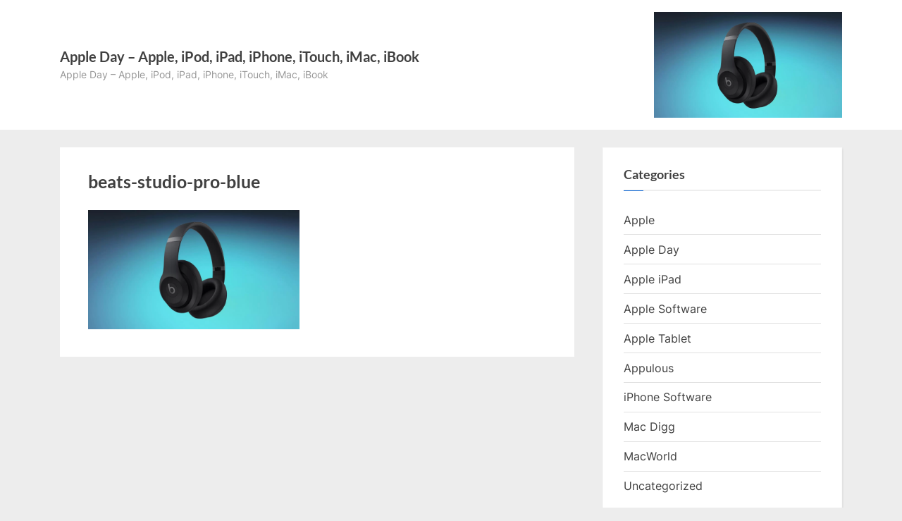

--- FILE ---
content_type: text/html; charset=UTF-8
request_url: https://appleday.org/deals-beats-studio-pro-249/beats-studio-pro-blue/
body_size: 10040
content:
<!DOCTYPE html>
<html dir="ltr" lang="en-US" prefix="og: https://ogp.me/ns#">
<head>
<meta charset="UTF-8">
<meta name="viewport" content="width=device-width, initial-scale=1.0">
<link rel="profile" href="https://gmpg.org/xfn/11">
<title>beats-studio-pro-blue | Apple Day - Apple, iPod, iPad, iPhone, iTouch, iMac, iBook</title>
<style>img:is([sizes="auto" i], [sizes^="auto," i]){contain-intrinsic-size:3000px 1500px}</style>
<meta name="robots" content="max-image-preview:large"/>
<meta name="author" content="admin"/>
<link rel="canonical" href="https://appleday.org/deals-beats-studio-pro-249/beats-studio-pro-blue/"/>
<meta name="generator" content="All in One SEO (AIOSEO) 4.8.9"/>
<meta property="og:locale" content="en_US"/>
<meta property="og:site_name" content="Apple Day - Apple, iPod, iPad, iPhone, iTouch, iMac, iBook | Apple Day - Apple, iPod, iPad, iPhone, iTouch, iMac, iBook"/>
<meta property="og:type" content="article"/>
<meta property="og:title" content="beats-studio-pro-blue | Apple Day - Apple, iPod, iPad, iPhone, iTouch, iMac, iBook"/>
<meta property="og:url" content="https://appleday.org/deals-beats-studio-pro-249/beats-studio-pro-blue/"/>
<meta property="article:published_time" content="2023-10-02T13:03:15+00:00"/>
<meta property="article:modified_time" content="2023-10-02T13:03:15+00:00"/>
<meta name="twitter:card" content="summary"/>
<meta name="twitter:title" content="beats-studio-pro-blue | Apple Day - Apple, iPod, iPad, iPhone, iTouch, iMac, iBook"/>
<script type="application/ld+json" class="aioseo-schema">{"@context":"https:\/\/schema.org","@graph":[{"@type":"BreadcrumbList","@id":"https:\/\/appleday.org\/deals-beats-studio-pro-249\/beats-studio-pro-blue\/#breadcrumblist","itemListElement":[{"@type":"ListItem","@id":"https:\/\/appleday.org#listItem","position":1,"name":"Home","item":"https:\/\/appleday.org","nextItem":{"@type":"ListItem","@id":"https:\/\/appleday.org\/deals-beats-studio-pro-249\/beats-studio-pro-blue\/#listItem","name":"beats-studio-pro-blue"}},{"@type":"ListItem","@id":"https:\/\/appleday.org\/deals-beats-studio-pro-249\/beats-studio-pro-blue\/#listItem","position":2,"name":"beats-studio-pro-blue","previousItem":{"@type":"ListItem","@id":"https:\/\/appleday.org#listItem","name":"Home"}}]},{"@type":"ItemPage","@id":"https:\/\/appleday.org\/deals-beats-studio-pro-249\/beats-studio-pro-blue\/#itempage","url":"https:\/\/appleday.org\/deals-beats-studio-pro-249\/beats-studio-pro-blue\/","name":"beats-studio-pro-blue | Apple Day - Apple, iPod, iPad, iPhone, iTouch, iMac, iBook","inLanguage":"en-US","isPartOf":{"@id":"https:\/\/appleday.org\/#website"},"breadcrumb":{"@id":"https:\/\/appleday.org\/deals-beats-studio-pro-249\/beats-studio-pro-blue\/#breadcrumblist"},"author":{"@id":"https:\/\/appleday.org\/author\/admin\/#author"},"creator":{"@id":"https:\/\/appleday.org\/author\/admin\/#author"},"datePublished":"2023-10-02T15:03:15+02:00","dateModified":"2023-10-02T15:03:15+02:00"},{"@type":"Organization","@id":"https:\/\/appleday.org\/#organization","name":"Apple Day - Apple, iPod, iPad, iPhone, iTouch, iMac, iBook","description":"Apple Day - Apple, iPod, iPad, iPhone, iTouch, iMac, iBook","url":"https:\/\/appleday.org\/"},{"@type":"Person","@id":"https:\/\/appleday.org\/author\/admin\/#author","url":"https:\/\/appleday.org\/author\/admin\/","name":"admin","image":{"@type":"ImageObject","@id":"https:\/\/appleday.org\/deals-beats-studio-pro-249\/beats-studio-pro-blue\/#authorImage","url":"https:\/\/secure.gravatar.com\/avatar\/9b34ce1a7c3cc36598572b136967a953e86489a3b2f47bb68ca5b24ed8973fc1?s=96&d=mm&r=g","width":96,"height":96,"caption":"admin"}},{"@type":"WebSite","@id":"https:\/\/appleday.org\/#website","url":"https:\/\/appleday.org\/","name":"Apple Day - Apple, iPod, iPad, iPhone, iTouch, iMac, iBook","description":"Apple Day - Apple, iPod, iPad, iPhone, iTouch, iMac, iBook","inLanguage":"en-US","publisher":{"@id":"https:\/\/appleday.org\/#organization"}}]}</script>
<link rel='dns-prefetch' href='//www.googletagmanager.com'/>
<link rel='dns-prefetch' href='//pagead2.googlesyndication.com'/>
<link rel="alternate" type="application/rss+xml" title="Apple Day - Apple, iPod, iPad, iPhone, iTouch, iMac, iBook &raquo; Feed" href="https://appleday.org/feed/"/>
<link rel="stylesheet" type="text/css" href="//appleday.org/wp-content/cache/wpfc-minified/79cilncd/41b7h.css" media="all"/>
<style id='pressbook-style-inline-css'>.site-branding{background-position:center center;}.site-branding{background-repeat:repeat;}.site-branding{background-size:contain;}.top-banner-image{max-height:150px;}.top-navbar{background:linear-gradient(0deg, #166dd6 0%, #1257ab 100%);}.social-navigation a:active .svg-icon,.social-navigation a:focus .svg-icon,.social-navigation a:hover .svg-icon{color:#166dd6;}.primary-navbar,.main-navigation ul ul{background:#166dd6;}.main-navigation .main-navigation-arrow-btn:active,.main-navigation .main-navigation-arrow-btn:hover,.main-navigation li.focus>.main-navigation-arrow-btn,.main-navigation:not(.toggled) li:hover>.main-navigation-arrow-btn,.main-navigation a:active,.main-navigation a:focus,.main-navigation a:hover{color:#166dd6;}.site-branding{background-color:#ffffff;}.site-title,.site-title a,.site-title a:active,.site-title a:focus,.site-title a:hover{color:#404040;}.site-tagline{color:#979797;}.more-link,.wp-block-search .wp-block-search__button,button,input[type=button],input[type=reset],input[type=submit]{background-image:linear-gradient(to right, #f3c841 0%, #f69275 51%, #f3c841 100%);}.more-link,.wp-block-search .wp-block-search__button,button,input[type=button],input[type=reset],input[type=submit]{font-weight:600;}h1,h2,h3,h4,h5,h6{font-weight:700;}.site-title{font-weight:700;}.c-sidebar .widget{border-color:#fafafa;}.footer-widgets,.copyright-text{background:#232323;}.copyright-text a{color:#f69275;}</style>
<script src="https://www.googletagmanager.com/gtag/js?id=G-SYKMQJ159J" id="google_gtagjs-js" async></script>
<link rel="https://api.w.org/" href="https://appleday.org/wp-json/"/><link rel="alternate" title="JSON" type="application/json" href="https://appleday.org/wp-json/wp/v2/media/149710"/><link rel="EditURI" type="application/rsd+xml" title="RSD" href="https://appleday.org/xmlrpc.php?rsd"/>
<meta name="generator" content="WordPress 6.8.3"/>
<link rel='shortlink' href='https://appleday.org/?p=149710'/>
<link rel="alternate" title="oEmbed (JSON)" type="application/json+oembed" href="https://appleday.org/wp-json/oembed/1.0/embed?url=https%3A%2F%2Fappleday.org%2Fdeals-beats-studio-pro-249%2Fbeats-studio-pro-blue%2F"/>
<link rel="alternate" title="oEmbed (XML)" type="text/xml+oembed" href="https://appleday.org/wp-json/oembed/1.0/embed?url=https%3A%2F%2Fappleday.org%2Fdeals-beats-studio-pro-249%2Fbeats-studio-pro-blue%2F&#038;format=xml"/>
<meta name="generator" content="Site Kit by Google 1.164.0"/>
<meta name="google-adsense-platform-account" content="ca-host-pub-2644536267352236">
<meta name="google-adsense-platform-domain" content="sitekit.withgoogle.com">
<meta name="generator" content="Elementor 3.32.5; features: additional_custom_breakpoints; settings: css_print_method-external, google_font-enabled, font_display-swap">
<style>.e-con.e-parent:nth-of-type(n+4):not(.e-lazyloaded):not(.e-no-lazyload),
.e-con.e-parent:nth-of-type(n+4):not(.e-lazyloaded):not(.e-no-lazyload) *{background-image:none !important;}
@media screen and (max-height: 1024px) {
.e-con.e-parent:nth-of-type(n+3):not(.e-lazyloaded):not(.e-no-lazyload),
.e-con.e-parent:nth-of-type(n+3):not(.e-lazyloaded):not(.e-no-lazyload) *{background-image:none !important;}
}
@media screen and (max-height: 640px) {
.e-con.e-parent:nth-of-type(n+2):not(.e-lazyloaded):not(.e-no-lazyload),
.e-con.e-parent:nth-of-type(n+2):not(.e-lazyloaded):not(.e-no-lazyload) *{background-image:none !important;}
}</style>
<script async src="https://pagead2.googlesyndication.com/pagead/js/adsbygoogle.js?client=ca-pub-6180160691758368&amp;host=ca-host-pub-2644536267352236" crossorigin="anonymous"></script>
<script data-wpfc-render="false">var Wpfcll={s:[],osl:0,scroll:false,i:function(){Wpfcll.ss();window.addEventListener('load',function(){let observer=new MutationObserver(mutationRecords=>{Wpfcll.osl=Wpfcll.s.length;Wpfcll.ss();if(Wpfcll.s.length > Wpfcll.osl){Wpfcll.ls(false);}});observer.observe(document.getElementsByTagName("html")[0],{childList:true,attributes:true,subtree:true,attributeFilter:["src"],attributeOldValue:false,characterDataOldValue:false});Wpfcll.ls(true);});window.addEventListener('scroll',function(){Wpfcll.scroll=true;Wpfcll.ls(false);});window.addEventListener('resize',function(){Wpfcll.scroll=true;Wpfcll.ls(false);});window.addEventListener('click',function(){Wpfcll.scroll=true;Wpfcll.ls(false);});},c:function(e,pageload){var w=document.documentElement.clientHeight || body.clientHeight;var n=0;if(pageload){n=0;}else{n=(w > 800) ? 800:200;n=Wpfcll.scroll ? 800:n;}var er=e.getBoundingClientRect();var t=0;var p=e.parentNode ? e.parentNode:false;if(typeof p.getBoundingClientRect=="undefined"){var pr=false;}else{var pr=p.getBoundingClientRect();}if(er.x==0 && er.y==0){for(var i=0;i < 10;i++){if(p){if(pr.x==0 && pr.y==0){if(p.parentNode){p=p.parentNode;}if(typeof p.getBoundingClientRect=="undefined"){pr=false;}else{pr=p.getBoundingClientRect();}}else{t=pr.top;break;}}};}else{t=er.top;}if(w - t+n > 0){return true;}return false;},r:function(e,pageload){var s=this;var oc,ot;try{oc=e.getAttribute("data-wpfc-original-src");ot=e.getAttribute("data-wpfc-original-srcset");originalsizes=e.getAttribute("data-wpfc-original-sizes");if(s.c(e,pageload)){if(oc || ot){if(e.tagName=="DIV" || e.tagName=="A" || e.tagName=="SPAN"){e.style.backgroundImage="url("+oc+")";e.removeAttribute("data-wpfc-original-src");e.removeAttribute("data-wpfc-original-srcset");e.removeAttribute("onload");}else{if(oc){e.setAttribute('src',oc);}if(ot){e.setAttribute('srcset',ot);}if(originalsizes){e.setAttribute('sizes',originalsizes);}if(e.getAttribute("alt") && e.getAttribute("alt")=="blank"){e.removeAttribute("alt");}e.removeAttribute("data-wpfc-original-src");e.removeAttribute("data-wpfc-original-srcset");e.removeAttribute("data-wpfc-original-sizes");e.removeAttribute("onload");if(e.tagName=="IFRAME"){var y="https://www.youtube.com/embed/";if(navigator.userAgent.match(/\sEdge?\/\d/i)){e.setAttribute('src',e.getAttribute("src").replace(/.+\/templates\/youtube\.html\#/,y));}e.onload=function(){if(typeof window.jQuery !="undefined"){if(jQuery.fn.fitVids){jQuery(e).parent().fitVids({customSelector:"iframe[src]"});}}var s=e.getAttribute("src").match(/templates\/youtube\.html\#(.+)/);if(s){try{var i=e.contentDocument || e.contentWindow;if(i.location.href=="about:blank"){e.setAttribute('src',y+s[1]);}}catch(err){e.setAttribute('src',y+s[1]);}}}}}}else{if(e.tagName=="NOSCRIPT"){if(jQuery(e).attr("data-type")=="wpfc"){e.removeAttribute("data-type");jQuery(e).after(jQuery(e).text());}}}}}catch(error){console.log(error);console.log("==>",e);}},ss:function(){var i=Array.prototype.slice.call(document.getElementsByTagName("img"));var f=Array.prototype.slice.call(document.getElementsByTagName("iframe"));var d=Array.prototype.slice.call(document.getElementsByTagName("div"));var a=Array.prototype.slice.call(document.getElementsByTagName("a"));var s=Array.prototype.slice.call(document.getElementsByTagName("span"));var n=Array.prototype.slice.call(document.getElementsByTagName("noscript"));this.s=i.concat(f).concat(d).concat(a).concat(s).concat(n);},ls:function(pageload){var s=this;[].forEach.call(s.s,function(e,index){s.r(e,pageload);});}};document.addEventListener('DOMContentLoaded',function(){wpfci();});function wpfci(){Wpfcll.i();}</script>
</head>
<body class="attachment wp-singular attachment-template-default single single-attachment postid-149710 attachmentid-149710 attachment-jpeg wp-embed-responsive wp-theme-pressbook single-sidebar right-sidebar pb-content-columns pb-content-cover elementor-default elementor-kit-130490">
<div id="page" class="site">
<a class="skip-link screen-reader-text" href="#content">Skip to content</a>
<header id="masthead" class="site-header">
<div class="site-branding">
<div class="u-wrapper site-branding-wrap">
<div class="site-logo-title has-banner-next-md has-banner-next-lg logo--lg-size-1 logo--md-size-1 logo--sm-size-1">
<div class="site-title-tagline"> <p class="site-title site-title--lg-size-2 site-title--md-size-2 site-title--sm-size-2"><a href="https://appleday.org/" rel="home">Apple Day &#8211; Apple, iPod, iPad, iPhone, iTouch, iMac, iBook</a></p> <p class="site-tagline tagline--lg-size-2 tagline--md-size-2 tagline--sm-size-2">Apple Day &#8211; Apple, iPod, iPad, iPhone, iTouch, iMac, iBook</p></div></div><div class="top-banner top-banner-hide-sm"> <a class="top-banner-link" target="_blank" href="#"><img fetchpriority="high" width="2500" height="1406" src="https://appleday.org/wp-content/uploads/2023/10/beats-studio-pro-blue.jpg" class="top-banner-image" alt="" decoding="async" srcset="https://appleday.org/wp-content/uploads/2023/10/beats-studio-pro-blue.jpg 2500w, https://appleday.org/wp-content/uploads/2023/10/beats-studio-pro-blue-300x169.jpg 300w, https://appleday.org/wp-content/uploads/2023/10/beats-studio-pro-blue-1024x576.jpg 1024w, https://appleday.org/wp-content/uploads/2023/10/beats-studio-pro-blue-768x432.jpg 768w, https://appleday.org/wp-content/uploads/2023/10/beats-studio-pro-blue-1536x864.jpg 1536w, https://appleday.org/wp-content/uploads/2023/10/beats-studio-pro-blue-2048x1152.jpg 2048w" sizes="(max-width: 2500px) 100vw, 2500px"/></a></div></div></div></header>
<div id="content" class="site-content">
<div class="pb-content-sidebar u-wrapper">
<main id="primary" class="site-main">
<article id="post-149710" class="pb-article pb-singular post-149710 attachment type-attachment status-inherit hentry">
<header class="entry-header">
<h1 class="entry-title">beats-studio-pro-blue</h1>	</header>
<div class="pb-content">
<div class="entry-content"> <p class="attachment"><a href='https://appleday.org/wp-content/uploads/2023/10/beats-studio-pro-blue.jpg'><img decoding="async" width="300" height="169" src="https://appleday.org/wp-content/uploads/2023/10/beats-studio-pro-blue-300x169.jpg" class="attachment-medium size-medium" alt="" srcset="https://appleday.org/wp-content/uploads/2023/10/beats-studio-pro-blue-300x169.jpg 300w, https://appleday.org/wp-content/uploads/2023/10/beats-studio-pro-blue-1024x576.jpg 1024w, https://appleday.org/wp-content/uploads/2023/10/beats-studio-pro-blue-768x432.jpg 768w, https://appleday.org/wp-content/uploads/2023/10/beats-studio-pro-blue-1536x864.jpg 1536w, https://appleday.org/wp-content/uploads/2023/10/beats-studio-pro-blue-2048x1152.jpg 2048w" sizes="(max-width: 300px) 100vw, 300px"/></a></p></div></div></article>
</main>
<aside id="secondary" class="widget-area c-sidebar c-sidebar-right">
<section id="categories-2" class="widget widget_categories"><h3 class="widget-title">Categories</h3><nav aria-label="Categories">
<ul>
<li class="cat-item cat-item-32"><a href="https://appleday.org/category/apple/">Apple</a> </li>
<li class="cat-item cat-item-3"><a href="https://appleday.org/category/apple-day/">Apple Day</a> </li>
<li class="cat-item cat-item-426"><a href="https://appleday.org/category/apple-ipad/">Apple iPad</a> </li>
<li class="cat-item cat-item-374"><a href="https://appleday.org/category/apple-software/">Apple Software</a> </li>
<li class="cat-item cat-item-410"><a href="https://appleday.org/category/apple-tablet/">Apple Tablet</a> </li>
<li class="cat-item cat-item-368"><a href="https://appleday.org/category/appulous/">Appulous</a> </li>
<li class="cat-item cat-item-379"><a href="https://appleday.org/category/iphone-software/">iPhone Software</a> </li>
<li class="cat-item cat-item-360"><a href="https://appleday.org/category/mac-digg/">Mac Digg</a> </li>
<li class="cat-item cat-item-359"><a href="https://appleday.org/category/macworld/">MacWorld</a> </li>
<li class="cat-item cat-item-1"><a href="https://appleday.org/category/uncategorized/">Uncategorized</a> </li>
</ul>
</nav></section><section id="archives-3" class="widget widget_archive"><h3 class="widget-title">Archives</h3><nav aria-label="Archives">
<ul>
<li><a href='https://appleday.org/2025/11/'>November 2025</a></li>
<li><a href='https://appleday.org/2025/10/'>October 2025</a></li>
<li><a href='https://appleday.org/2025/09/'>September 2025</a></li>
<li><a href='https://appleday.org/2025/08/'>August 2025</a></li>
<li><a href='https://appleday.org/2025/07/'>July 2025</a></li>
<li><a href='https://appleday.org/2025/06/'>June 2025</a></li>
<li><a href='https://appleday.org/2025/05/'>May 2025</a></li>
<li><a href='https://appleday.org/2025/04/'>April 2025</a></li>
<li><a href='https://appleday.org/2025/03/'>March 2025</a></li>
<li><a href='https://appleday.org/2025/02/'>February 2025</a></li>
<li><a href='https://appleday.org/2025/01/'>January 2025</a></li>
<li><a href='https://appleday.org/2024/12/'>December 2024</a></li>
<li><a href='https://appleday.org/2024/11/'>November 2024</a></li>
<li><a href='https://appleday.org/2024/10/'>October 2024</a></li>
<li><a href='https://appleday.org/2024/09/'>September 2024</a></li>
<li><a href='https://appleday.org/2024/08/'>August 2024</a></li>
<li><a href='https://appleday.org/2024/07/'>July 2024</a></li>
<li><a href='https://appleday.org/2024/06/'>June 2024</a></li>
<li><a href='https://appleday.org/2024/05/'>May 2024</a></li>
<li><a href='https://appleday.org/2024/04/'>April 2024</a></li>
<li><a href='https://appleday.org/2024/03/'>March 2024</a></li>
<li><a href='https://appleday.org/2024/02/'>February 2024</a></li>
<li><a href='https://appleday.org/2024/01/'>January 2024</a></li>
<li><a href='https://appleday.org/2023/12/'>December 2023</a></li>
<li><a href='https://appleday.org/2023/11/'>November 2023</a></li>
<li><a href='https://appleday.org/2023/10/'>October 2023</a></li>
<li><a href='https://appleday.org/2023/09/'>September 2023</a></li>
<li><a href='https://appleday.org/2023/08/'>August 2023</a></li>
<li><a href='https://appleday.org/2023/07/'>July 2023</a></li>
<li><a href='https://appleday.org/2023/06/'>June 2023</a></li>
<li><a href='https://appleday.org/2023/05/'>May 2023</a></li>
<li><a href='https://appleday.org/2023/04/'>April 2023</a></li>
<li><a href='https://appleday.org/2023/03/'>March 2023</a></li>
<li><a href='https://appleday.org/2023/02/'>February 2023</a></li>
<li><a href='https://appleday.org/2023/01/'>January 2023</a></li>
<li><a href='https://appleday.org/2022/12/'>December 2022</a></li>
<li><a href='https://appleday.org/2022/11/'>November 2022</a></li>
<li><a href='https://appleday.org/2022/10/'>October 2022</a></li>
<li><a href='https://appleday.org/2022/09/'>September 2022</a></li>
<li><a href='https://appleday.org/2022/08/'>August 2022</a></li>
<li><a href='https://appleday.org/2022/07/'>July 2022</a></li>
<li><a href='https://appleday.org/2022/06/'>June 2022</a></li>
<li><a href='https://appleday.org/2022/05/'>May 2022</a></li>
<li><a href='https://appleday.org/2022/04/'>April 2022</a></li>
<li><a href='https://appleday.org/2022/03/'>March 2022</a></li>
<li><a href='https://appleday.org/2022/02/'>February 2022</a></li>
<li><a href='https://appleday.org/2022/01/'>January 2022</a></li>
<li><a href='https://appleday.org/2021/12/'>December 2021</a></li>
<li><a href='https://appleday.org/2021/11/'>November 2021</a></li>
<li><a href='https://appleday.org/2021/10/'>October 2021</a></li>
<li><a href='https://appleday.org/2021/09/'>September 2021</a></li>
<li><a href='https://appleday.org/2021/08/'>August 2021</a></li>
<li><a href='https://appleday.org/2021/07/'>July 2021</a></li>
<li><a href='https://appleday.org/2021/06/'>June 2021</a></li>
<li><a href='https://appleday.org/2021/05/'>May 2021</a></li>
<li><a href='https://appleday.org/2021/04/'>April 2021</a></li>
<li><a href='https://appleday.org/2021/03/'>March 2021</a></li>
<li><a href='https://appleday.org/2021/02/'>February 2021</a></li>
<li><a href='https://appleday.org/2021/01/'>January 2021</a></li>
<li><a href='https://appleday.org/2020/12/'>December 2020</a></li>
<li><a href='https://appleday.org/2020/11/'>November 2020</a></li>
<li><a href='https://appleday.org/2020/10/'>October 2020</a></li>
<li><a href='https://appleday.org/2020/09/'>September 2020</a></li>
<li><a href='https://appleday.org/2020/08/'>August 2020</a></li>
<li><a href='https://appleday.org/2020/07/'>July 2020</a></li>
<li><a href='https://appleday.org/2020/06/'>June 2020</a></li>
<li><a href='https://appleday.org/2020/05/'>May 2020</a></li>
<li><a href='https://appleday.org/2020/04/'>April 2020</a></li>
<li><a href='https://appleday.org/2020/03/'>March 2020</a></li>
<li><a href='https://appleday.org/2019/11/'>November 2019</a></li>
<li><a href='https://appleday.org/2019/10/'>October 2019</a></li>
<li><a href='https://appleday.org/2019/09/'>September 2019</a></li>
<li><a href='https://appleday.org/2019/08/'>August 2019</a></li>
<li><a href='https://appleday.org/2019/07/'>July 2019</a></li>
<li><a href='https://appleday.org/2019/06/'>June 2019</a></li>
<li><a href='https://appleday.org/2019/05/'>May 2019</a></li>
<li><a href='https://appleday.org/2019/04/'>April 2019</a></li>
<li><a href='https://appleday.org/2019/03/'>March 2019</a></li>
<li><a href='https://appleday.org/2019/02/'>February 2019</a></li>
<li><a href='https://appleday.org/2019/01/'>January 2019</a></li>
<li><a href='https://appleday.org/2018/12/'>December 2018</a></li>
<li><a href='https://appleday.org/2018/11/'>November 2018</a></li>
<li><a href='https://appleday.org/2018/10/'>October 2018</a></li>
<li><a href='https://appleday.org/2018/09/'>September 2018</a></li>
<li><a href='https://appleday.org/2018/08/'>August 2018</a></li>
<li><a href='https://appleday.org/2018/07/'>July 2018</a></li>
<li><a href='https://appleday.org/2018/06/'>June 2018</a></li>
<li><a href='https://appleday.org/2018/05/'>May 2018</a></li>
<li><a href='https://appleday.org/2018/04/'>April 2018</a></li>
<li><a href='https://appleday.org/2018/03/'>March 2018</a></li>
<li><a href='https://appleday.org/2018/02/'>February 2018</a></li>
<li><a href='https://appleday.org/2018/01/'>January 2018</a></li>
<li><a href='https://appleday.org/2017/12/'>December 2017</a></li>
<li><a href='https://appleday.org/2017/11/'>November 2017</a></li>
<li><a href='https://appleday.org/2017/10/'>October 2017</a></li>
<li><a href='https://appleday.org/2017/09/'>September 2017</a></li>
<li><a href='https://appleday.org/2017/08/'>August 2017</a></li>
<li><a href='https://appleday.org/2017/07/'>July 2017</a></li>
<li><a href='https://appleday.org/2017/06/'>June 2017</a></li>
<li><a href='https://appleday.org/2017/05/'>May 2017</a></li>
<li><a href='https://appleday.org/2017/04/'>April 2017</a></li>
<li><a href='https://appleday.org/2017/03/'>March 2017</a></li>
<li><a href='https://appleday.org/2017/02/'>February 2017</a></li>
<li><a href='https://appleday.org/2017/01/'>January 2017</a></li>
<li><a href='https://appleday.org/2016/12/'>December 2016</a></li>
<li><a href='https://appleday.org/2016/11/'>November 2016</a></li>
<li><a href='https://appleday.org/2016/10/'>October 2016</a></li>
<li><a href='https://appleday.org/2016/09/'>September 2016</a></li>
<li><a href='https://appleday.org/2016/08/'>August 2016</a></li>
<li><a href='https://appleday.org/2016/07/'>July 2016</a></li>
<li><a href='https://appleday.org/2016/06/'>June 2016</a></li>
<li><a href='https://appleday.org/2016/05/'>May 2016</a></li>
<li><a href='https://appleday.org/2016/04/'>April 2016</a></li>
<li><a href='https://appleday.org/2016/03/'>March 2016</a></li>
<li><a href='https://appleday.org/2016/02/'>February 2016</a></li>
<li><a href='https://appleday.org/2016/01/'>January 2016</a></li>
<li><a href='https://appleday.org/2015/12/'>December 2015</a></li>
<li><a href='https://appleday.org/2015/11/'>November 2015</a></li>
<li><a href='https://appleday.org/2015/10/'>October 2015</a></li>
<li><a href='https://appleday.org/2015/09/'>September 2015</a></li>
<li><a href='https://appleday.org/2015/08/'>August 2015</a></li>
<li><a href='https://appleday.org/2015/07/'>July 2015</a></li>
<li><a href='https://appleday.org/2015/06/'>June 2015</a></li>
<li><a href='https://appleday.org/2015/05/'>May 2015</a></li>
<li><a href='https://appleday.org/2015/04/'>April 2015</a></li>
<li><a href='https://appleday.org/2015/03/'>March 2015</a></li>
<li><a href='https://appleday.org/2015/02/'>February 2015</a></li>
<li><a href='https://appleday.org/2014/10/'>October 2014</a></li>
<li><a href='https://appleday.org/2014/09/'>September 2014</a></li>
<li><a href='https://appleday.org/2014/08/'>August 2014</a></li>
<li><a href='https://appleday.org/2014/07/'>July 2014</a></li>
<li><a href='https://appleday.org/2014/06/'>June 2014</a></li>
<li><a href='https://appleday.org/2014/05/'>May 2014</a></li>
<li><a href='https://appleday.org/2014/04/'>April 2014</a></li>
<li><a href='https://appleday.org/2014/03/'>March 2014</a></li>
<li><a href='https://appleday.org/2014/02/'>February 2014</a></li>
<li><a href='https://appleday.org/2014/01/'>January 2014</a></li>
<li><a href='https://appleday.org/2013/12/'>December 2013</a></li>
<li><a href='https://appleday.org/2013/11/'>November 2013</a></li>
<li><a href='https://appleday.org/2013/10/'>October 2013</a></li>
<li><a href='https://appleday.org/2013/09/'>September 2013</a></li>
<li><a href='https://appleday.org/2013/08/'>August 2013</a></li>
<li><a href='https://appleday.org/2013/07/'>July 2013</a></li>
<li><a href='https://appleday.org/2013/06/'>June 2013</a></li>
<li><a href='https://appleday.org/2013/05/'>May 2013</a></li>
<li><a href='https://appleday.org/2013/04/'>April 2013</a></li>
<li><a href='https://appleday.org/2013/03/'>March 2013</a></li>
<li><a href='https://appleday.org/2013/02/'>February 2013</a></li>
<li><a href='https://appleday.org/2013/01/'>January 2013</a></li>
<li><a href='https://appleday.org/2012/12/'>December 2012</a></li>
<li><a href='https://appleday.org/2012/11/'>November 2012</a></li>
<li><a href='https://appleday.org/2012/10/'>October 2012</a></li>
<li><a href='https://appleday.org/2012/09/'>September 2012</a></li>
<li><a href='https://appleday.org/2012/08/'>August 2012</a></li>
<li><a href='https://appleday.org/2012/07/'>July 2012</a></li>
<li><a href='https://appleday.org/2012/06/'>June 2012</a></li>
<li><a href='https://appleday.org/2012/05/'>May 2012</a></li>
<li><a href='https://appleday.org/2012/04/'>April 2012</a></li>
<li><a href='https://appleday.org/2012/03/'>March 2012</a></li>
<li><a href='https://appleday.org/2012/02/'>February 2012</a></li>
<li><a href='https://appleday.org/2012/01/'>January 2012</a></li>
<li><a href='https://appleday.org/2011/12/'>December 2011</a></li>
<li><a href='https://appleday.org/2011/11/'>November 2011</a></li>
<li><a href='https://appleday.org/2011/10/'>October 2011</a></li>
<li><a href='https://appleday.org/2011/09/'>September 2011</a></li>
<li><a href='https://appleday.org/2011/08/'>August 2011</a></li>
<li><a href='https://appleday.org/2011/07/'>July 2011</a></li>
<li><a href='https://appleday.org/2011/06/'>June 2011</a></li>
<li><a href='https://appleday.org/2011/05/'>May 2011</a></li>
<li><a href='https://appleday.org/2011/04/'>April 2011</a></li>
<li><a href='https://appleday.org/2011/03/'>March 2011</a></li>
<li><a href='https://appleday.org/2011/02/'>February 2011</a></li>
<li><a href='https://appleday.org/2011/01/'>January 2011</a></li>
<li><a href='https://appleday.org/2010/12/'>December 2010</a></li>
<li><a href='https://appleday.org/2010/11/'>November 2010</a></li>
<li><a href='https://appleday.org/2010/10/'>October 2010</a></li>
<li><a href='https://appleday.org/2010/09/'>September 2010</a></li>
<li><a href='https://appleday.org/2010/08/'>August 2010</a></li>
<li><a href='https://appleday.org/2010/07/'>July 2010</a></li>
<li><a href='https://appleday.org/2010/06/'>June 2010</a></li>
<li><a href='https://appleday.org/2010/05/'>May 2010</a></li>
<li><a href='https://appleday.org/2010/04/'>April 2010</a></li>
<li><a href='https://appleday.org/2010/03/'>March 2010</a></li>
<li><a href='https://appleday.org/2010/02/'>February 2010</a></li>
<li><a href='https://appleday.org/2010/01/'>January 2010</a></li>
<li><a href='https://appleday.org/2009/12/'>December 2009</a></li>
<li><a href='https://appleday.org/2009/11/'>November 2009</a></li>
<li><a href='https://appleday.org/2009/10/'>October 2009</a></li>
<li><a href='https://appleday.org/2009/09/'>September 2009</a></li>
<li><a href='https://appleday.org/2009/08/'>August 2009</a></li>
<li><a href='https://appleday.org/2009/07/'>July 2009</a></li>
<li><a href='https://appleday.org/2009/06/'>June 2009</a></li>
<li><a href='https://appleday.org/2009/05/'>May 2009</a></li>
<li><a href='https://appleday.org/2009/04/'>April 2009</a></li>
<li><a href='https://appleday.org/2009/03/'>March 2009</a></li>
<li><a href='https://appleday.org/2009/02/'>February 2009</a></li>
<li><a href='https://appleday.org/2009/01/'>January 2009</a></li>
<li><a href='https://appleday.org/2008/12/'>December 2008</a></li>
<li><a href='https://appleday.org/2008/11/'>November 2008</a></li>
<li><a href='https://appleday.org/2008/10/'>October 2008</a></li>
<li><a href='https://appleday.org/2008/09/'>September 2008</a></li>
<li><a href='https://appleday.org/2008/08/'>August 2008</a></li>
<li><a href='https://appleday.org/2008/07/'>July 2008</a></li>
<li><a href='https://appleday.org/2008/06/'>June 2008</a></li>
<li><a href='https://appleday.org/2008/05/'>May 2008</a></li>
<li><a href='https://appleday.org/2008/04/'>April 2008</a></li>
<li><a href='https://appleday.org/2008/03/'>March 2008</a></li>
<li><a href='https://appleday.org/2008/02/'>February 2008</a></li>
<li><a href='https://appleday.org/2008/01/'>January 2008</a></li>
<li><a href='https://appleday.org/2007/12/'>December 2007</a></li>
<li><a href='https://appleday.org/2007/11/'>November 2007</a></li>
<li><a href='https://appleday.org/2007/10/'>October 2007</a></li>
<li><a href='https://appleday.org/2007/09/'>September 2007</a></li>
<li><a href='https://appleday.org/2007/08/'>August 2007</a></li>
<li><a href='https://appleday.org/2007/07/'>July 2007</a></li>
</ul>
</nav></section><section id="random-search-terms" class="widget pk_widget_random_terms"><h3 class="widget-title">Random Search Terms</h3><ul><li><a href="https://appleday.org/apple-mac-os-x-leopard-105-torrent/" title="mac os x 10 5 torrent dmg">mac os x 10 5 torrent dmg</a></li><li><a href="https://appleday.org/rapidshare-apple-mac-os-x-leopard-105-download/" title="mac apps rapidshare">mac apps rapidshare</a></li><li><a href="https://appleday.org/rapidshare-apple-mac-os-x-leopard-105-download/" title="crack gratuit aerofly deluxe mac os x megaupload">crack gratuit aerofly deluxe mac os x megaupload</a></li><li><a href="https://appleday.org/apple-mac-os-x-leopard-105-torrent/" title="torrent osx leopard">torrent osx leopard</a></li><li><a href="https://appleday.org/how-to-install-apple-mac-os-x-leopard-105-on-single-layer-dvd-disc-or-mount-dmg-on-external-disc/" title="leopard 10 5 single layer dvd">leopard 10 5 single layer dvd</a></li><li><a href="https://appleday.org/apple-mac-os-x-leopard-105-torrent/" title="mac ox 10 5 torrent">mac ox 10 5 torrent</a></li><li><a href="https://appleday.org/apple-updates-final-cut-pro-x-with-multicam-support-advanced-chroma-keying-and-xml-support/" title="final cut pro x 10 0 3 update torrent">final cut pro x 10 0 3 update torrent</a></li><li><a href="https://appleday.org/rapidshare-ilife-09-download/" title="iLife 09 rapidshare">iLife 09 rapidshare</a></li><li><a href="https://appleday.org/rapidshare-apple-mac-os-x-leopard-105-download/" title="macbook os x 10 5 download">macbook os x 10 5 download</a></li><li><a href="https://appleday.org/how-to-install-cracked-mac-store-apps-on-mac/" title="cracked mac apps">cracked mac apps</a></li></ul></section>
<section id="recent-posts-2" class="widget widget_recent_entries">
<h3 class="widget-title">Recent Posts</h3><nav aria-label="Recent Posts">
<ul>
<li> <a href="https://appleday.org/macbook-air-15-deal-24gb-ram-why-you-should-upgrade/">This 15-inch MacBook Air deal makes upgrading more tempting than ever</a> </li>
<li> <a href="https://appleday.org/indie-app-spotlight-dropla-file-managing-tool-kanban-boards-for-ipad/">Indie App Spotlight: ‘Dropla’ is a nifty tool that keeps your files organized across apps</a> </li>
<li> <a href="https://appleday.org/epomaker-galaxy-68-review-vanilla-mechanical-best-skipped-by-mac-users/">Epomaker Galaxy 68 review: Vanilla mechanical best skipped by Mac users</a> </li>
<li> <a href="https://appleday.org/iphone-crossbody-straps-are-cooler-than-you-might-believe/">Despite their unpopularity, iPhone crossbody straps aren’t as useless as they may seem</a> </li>
<li> <a href="https://appleday.org/the-incredible-buttonless-iphone-the-cultcast/">The incredible, buttonless iPhone! [The CultCast]</a> </li>
</ul>
</nav></section><section id="rss-3" class="widget widget_rss"><h3 class="widget-title"><a class="rsswidget rss-widget-feed" href="http://www.had.si/blog/feed/"><img class="rss-widget-icon" style="border:0" width="14" height="14" src="https://appleday.org/wp-includes/images/rss.png" alt="RSS"/></a> <a class="rsswidget rss-widget-title" href="https://www.had.si/blog/">Had blog Roni Kordis</a></h3><nav aria-label="Had blog Roni Kordis"><ul><li><a class='rsswidget' href='https://www.had.si/blog/2025/10/28/ko-so-romi-leta-2021-ubili-slavca-knaflja-ni-nihce-pozival-vlade-k-odstopu/'>Ko so Romi leta 2021 ubili Slavca Knaflja, ni nihče pozival vlade k odstopu</a></li><li><a class='rsswidget' href='https://www.had.si/blog/2025/10/27/ko-smrt-postane-orodje-za-nabiranje-politicnih-tock/'>Ko smrt postane orodje za nabiranje političnih točk</a></li><li><a class='rsswidget' href='https://www.had.si/blog/2025/10/23/larssven-2015-450e-2025-945e-ni-za-vse-kriva-bozicnica/'>Lars&amp;Sven 2015 – 4,50€ / 2025 – 9,45€ / ni za vse kriva božičnica</a></li><li><a class='rsswidget' href='https://www.had.si/blog/2025/10/22/tovornjakarji-zopet-grozijo-z-zaporami-cest/'>Tovornjakarji zopet grozijo z zaporami cest</a></li><li><a class='rsswidget' href='https://www.had.si/blog/2025/10/21/eva-irgl-ni-poslanka-stranke-demokrati-v-parlamentu/'>Eva Irgl ni poslanka stranke Demokrati v parlamentu</a></li><li><a class='rsswidget' href='https://www.had.si/blog/2025/10/20/zakaj-mi-je-vsec-kaoticni-neapelj/'>Zakaj mi je všeč kaotični Neapelj?</a></li></ul></nav></section><section id="linkcat-6" class="widget widget_links"><h3 class="widget-title">Blogs</h3>
<ul class='xoxo blogroll'>
<li><a href="http://www.had.si/blog/" title="had blog / roni kordiš">had blog / roni kordiš</a></li>
<li><a href="https://aureus.si/">Naložbeno zlato Ljubljana / cena zlata</a></li>
</ul>
</section>
<section id="tag_cloud-3" class="widget widget_tag_cloud"><h3 class="widget-title">Tag Cloud</h3><nav aria-label="Tag Cloud"><div class="tagcloud"><a href="https://appleday.org/tag/air/" class="tag-cloud-link tag-link-133 tag-link-position-1" style="font-size: 9.2043010752688pt;" aria-label="Air (308 items)">Air</a> <a href="https://appleday.org/tag/apple/" class="tag-cloud-link tag-link-2141 tag-link-position-2" style="font-size: 22pt;" aria-label="Apple (110,406 items)">Apple</a> <a href="https://appleday.org/tag/apples/" class="tag-cloud-link tag-link-504 tag-link-position-3" style="font-size: 10.057347670251pt;" aria-label="Apple&#039;s (461 items)">Apple&#039;s</a> <a href="https://appleday.org/tag/app-store/" class="tag-cloud-link tag-link-209 tag-link-position-4" style="font-size: 9.7562724014337pt;" aria-label="App Store (394 items)">App Store</a> <a href="https://appleday.org/tag/business/" class="tag-cloud-link tag-link-31 tag-link-position-5" style="font-size: 8.4014336917563pt;" aria-label="Business (212 items)">Business</a> <a href="https://appleday.org/tag/ces/" class="tag-cloud-link tag-link-179 tag-link-position-6" style="font-size: 12.014336917563pt;" aria-label="CES (1,128 items)">CES</a> <a href="https://appleday.org/tag/computer/" class="tag-cloud-link tag-link-113 tag-link-position-7" style="font-size: 9.0537634408602pt;" aria-label="Computer (287 items)">Computer</a> <a href="https://appleday.org/tag/device/" class="tag-cloud-link tag-link-390 tag-link-position-8" style="font-size: 9.0035842293907pt;" aria-label="Device (278 items)">Device</a> <a href="https://appleday.org/tag/digg/" class="tag-cloud-link tag-link-231 tag-link-position-9" style="font-size: 12.465949820789pt;" aria-label="Digg (1,391 items)">Digg</a> <a href="https://appleday.org/tag/download/" class="tag-cloud-link tag-link-364 tag-link-position-10" style="font-size: 9.2043010752688pt;" aria-label="download (305 items)">download</a> <a href="https://appleday.org/tag/from/" class="tag-cloud-link tag-link-892 tag-link-position-11" style="font-size: 8.6021505376344pt;" aria-label="From (233 items)">From</a> <a href="https://appleday.org/tag/google/" class="tag-cloud-link tag-link-206 tag-link-position-12" style="font-size: 10.860215053763pt;" aria-label="Google (660 items)">Google</a> <a href="https://appleday.org/tag/help/" class="tag-cloud-link tag-link-16 tag-link-position-13" style="font-size: 8.8028673835125pt;" aria-label="Help (259 items)">Help</a> <a href="https://appleday.org/tag/home/" class="tag-cloud-link tag-link-30 tag-link-position-14" style="font-size: 8pt;" aria-label="Home (175 items)">Home</a> <a href="https://appleday.org/tag/ipad/" class="tag-cloud-link tag-link-427 tag-link-position-15" style="font-size: 21.799283154122pt;" aria-label="iPad (100,746 items)">iPad</a> <a href="https://appleday.org/tag/iphone/" class="tag-cloud-link tag-link-7 tag-link-position-16" style="font-size: 21.899641577061pt;" aria-label="iPhone (103,566 items)">iPhone</a> <a href="https://appleday.org/tag/iphone-3g/" class="tag-cloud-link tag-link-299 tag-link-position-17" style="font-size: 10.15770609319pt;" aria-label="iPhone 3G (481 items)">iPhone 3G</a> <a href="https://appleday.org/tag/iphones/" class="tag-cloud-link tag-link-259 tag-link-position-18" style="font-size: 9.1541218637993pt;" aria-label="iPhones (301 items)">iPhones</a> <a href="https://appleday.org/tag/ipod/" class="tag-cloud-link tag-link-23 tag-link-position-19" style="font-size: 10.910394265233pt;" aria-label="IPod (677 items)">IPod</a> <a href="https://appleday.org/tag/ipod-touch/" class="tag-cloud-link tag-link-13 tag-link-position-20" style="font-size: 9.7060931899642pt;" aria-label="iPod Touch (390 items)">iPod Touch</a> <a href="https://appleday.org/tag/itunes/" class="tag-cloud-link tag-link-207 tag-link-position-21" style="font-size: 9.8566308243728pt;" aria-label="iTunes (420 items)">iTunes</a> <a href="https://appleday.org/tag/leopard/" class="tag-cloud-link tag-link-229 tag-link-position-22" style="font-size: 8.1505376344086pt;" aria-label="Leopard (189 items)">Leopard</a> <a href="https://appleday.org/tag/mac/" class="tag-cloud-link tag-link-12 tag-link-position-23" style="font-size: 13.268817204301pt;" aria-label="Mac (2,004 items)">Mac</a> <a href="https://appleday.org/tag/macbook/" class="tag-cloud-link tag-link-132 tag-link-position-24" style="font-size: 10.258064516129pt;" aria-label="MacBook (499 items)">MacBook</a> <a href="https://appleday.org/tag/mac-os/" class="tag-cloud-link tag-link-33 tag-link-position-25" style="font-size: 8.8028673835125pt;" aria-label="Mac OS (254 items)">Mac OS</a> <a href="https://appleday.org/tag/mac-osx/" class="tag-cloud-link tag-link-381 tag-link-position-26" style="font-size: 21.799283154122pt;" aria-label="mac osx (99,969 items)">mac osx</a> <a href="https://appleday.org/tag/mac-os-x/" class="tag-cloud-link tag-link-36 tag-link-position-27" style="font-size: 8.6021505376344pt;" aria-label="Mac OS X (233 items)">Mac OS X</a> <a href="https://appleday.org/tag/microsoft/" class="tag-cloud-link tag-link-72 tag-link-position-28" style="font-size: 8.5519713261649pt;" aria-label="Microsoft (229 items)">Microsoft</a> <a href="https://appleday.org/tag/mobile/" class="tag-cloud-link tag-link-70 tag-link-position-29" style="font-size: 10.508960573477pt;" aria-label="Mobile (556 items)">Mobile</a> <a href="https://appleday.org/tag/more/" class="tag-cloud-link tag-link-528 tag-link-position-30" style="font-size: 9.6057347670251pt;" aria-label="more (369 items)">more</a> <a href="https://appleday.org/tag/music/" class="tag-cloud-link tag-link-152 tag-link-position-31" style="font-size: 9.8566308243728pt;" aria-label="Music (415 items)">Music</a> <a href="https://appleday.org/tag/pda/" class="tag-cloud-link tag-link-403 tag-link-position-32" style="font-size: 8.6523297491039pt;" aria-label="pda (238 items)">pda</a> <a href="https://appleday.org/tag/rename-documents/" class="tag-cloud-link tag-link-373 tag-link-position-33" style="font-size: 10.559139784946pt;" aria-label="rename documents (570 items)">rename documents</a> <a href="https://appleday.org/tag/rumor/" class="tag-cloud-link tag-link-167 tag-link-position-34" style="font-size: 8.8530465949821pt;" aria-label="rumor (263 items)">rumor</a> <a href="https://appleday.org/tag/says/" class="tag-cloud-link tag-link-1060 tag-link-position-35" style="font-size: 8.0501792114695pt;" aria-label="says (181 items)">says</a> <a href="https://appleday.org/tag/steve-jobs/" class="tag-cloud-link tag-link-81 tag-link-position-36" style="font-size: 8.6021505376344pt;" aria-label="Steve Jobs (232 items)">Steve Jobs</a> <a href="https://appleday.org/tag/store/" class="tag-cloud-link tag-link-510 tag-link-position-37" style="font-size: 8.1505376344086pt;" aria-label="Store (191 items)">Store</a> <a href="https://appleday.org/tag/technology/" class="tag-cloud-link tag-link-237 tag-link-position-38" style="font-size: 8.3512544802867pt;" aria-label="Technology (208 items)">Technology</a> <a href="https://appleday.org/tag/this/" class="tag-cloud-link tag-link-764 tag-link-position-39" style="font-size: 8.3512544802867pt;" aria-label="This (209 items)">This</a> <a href="https://appleday.org/tag/touch/" class="tag-cloud-link tag-link-203 tag-link-position-40" style="font-size: 10.860215053763pt;" aria-label="Touch (661 items)">Touch</a> <a href="https://appleday.org/tag/video/" class="tag-cloud-link tag-link-119 tag-link-position-41" style="font-size: 11.010752688172pt;" aria-label="Video (710 items)">Video</a> <a href="https://appleday.org/tag/watch/" class="tag-cloud-link tag-link-613 tag-link-position-42" style="font-size: 9.5555555555556pt;" aria-label="Watch (362 items)">Watch</a> <a href="https://appleday.org/tag/windows/" class="tag-cloud-link tag-link-160 tag-link-position-43" style="font-size: 8.8028673835125pt;" aria-label="Windows (256 items)">Windows</a> <a href="https://appleday.org/tag/wireless/" class="tag-cloud-link tag-link-47 tag-link-position-44" style="font-size: 8.3512544802867pt;" aria-label="Wireless (207 items)">Wireless</a> <a href="https://appleday.org/tag/www/" class="tag-cloud-link tag-link-92 tag-link-position-45" style="font-size: 13.36917562724pt;" aria-label="WWW (2,091 items)">WWW</a></div></nav></section><section id="pages-3" class="widget widget_pages"><h3 class="widget-title">Pages</h3><nav aria-label="Pages">
<ul>
<li class="page_item page-item-2"><a href="https://appleday.org/about-apple-day/">About &#8211; Privacy Policy</a></li>
</ul>
</nav></section></aside></div></div><footer id="colophon" class="site-footer">
<div class="copyright-text">
<div class="u-wrapper copyright-text-wrap"> <p>Copyright &copy; 2025 Apple Day &#8211; Apple, iPod, iPad, iPhone, iTouch, iMac, iBook.</p> <p class="pressbook-credit"> Powered by <a href="https://scriptstown.com/wordpress-themes/pressbook/" itemprop="url">PressBook WordPress theme</a> </p></div></div></footer>
<a href="#" class="go-to-top" aria-label="Go to top"></a></div><script id="google_gtagjs-js-after">window.dataLayer=window.dataLayer||[];function gtag(){dataLayer.push(arguments);}
gtag("set","linker",{"domains":["appleday.org"]});
gtag("js", new Date());
gtag("set", "developer_id.dZTNiMT", true);
gtag("config", "G-SYKMQJ159J");
window._googlesitekit=window._googlesitekit||{}; window._googlesitekit.throttledEvents=[]; window._googlesitekit.gtagEvent=(name, data)=> { var key=JSON.stringify({ name, data }); if(!! window._googlesitekit.throttledEvents[ key ]){ return; } window._googlesitekit.throttledEvents[ key ]=true; setTimeout(()=> { delete window._googlesitekit.throttledEvents[ key ]; }, 5); gtag("event", name, { ...data, event_source: "site-kit" }); };</script>
<script type="speculationrules">{"prefetch":[{"source":"document","where":{"and":[{"href_matches":"\/*"},{"not":{"href_matches":["\/wp-*.php","\/wp-admin\/*","\/wp-content\/uploads\/*","\/wp-content\/*","\/wp-content\/plugins\/*","\/wp-content\/themes\/pressbook\/*","\/*\\?(.+)"]}},{"not":{"selector_matches":"a[rel~=\"nofollow\"]"}},{"not":{"selector_matches":".no-prefetch, .no-prefetch a"}}]},"eagerness":"conservative"}]}</script>
<script>const lazyloadRunObserver=()=> {
const lazyloadBackgrounds=document.querySelectorAll(`.e-con.e-parent:not(.e-lazyloaded)`);
const lazyloadBackgroundObserver=new IntersectionObserver(( entries)=> {
entries.forEach(( entry)=> {
if(entry.isIntersecting){
let lazyloadBackground=entry.target;
if(lazyloadBackground){
lazyloadBackground.classList.add('e-lazyloaded');
}
lazyloadBackgroundObserver.unobserve(entry.target);
}});
}, { rootMargin: '200px 0px 200px 0px' });
lazyloadBackgrounds.forEach(( lazyloadBackground)=> {
lazyloadBackgroundObserver.observe(lazyloadBackground);
});
};
const events=[
'DOMContentLoaded',
'elementor/lazyload/observe',
];
events.forEach(( event)=> {
document.addEventListener(event, lazyloadRunObserver);
});</script>
<script defer src='//appleday.org/wp-content/cache/wpfc-minified/23w23zlh/41b7h.js'></script>
<script id="sticky-sidebar-js-after">document.addEventListener('DOMContentLoaded',function(){
try{new StickySidebar(".site-content > .pb-content-sidebar > .c-sidebar",{topSpacing:100,bottomSpacing:0,containerSelector:".site-content > .pb-content-sidebar",minWidth:1023});new StickySidebar(".site-content > .pb-content-sidebar > .c-sidebar-right",{topSpacing:100,bottomSpacing:0,containerSelector:".site-content > .pb-content-sidebar",minWidth:1023});}catch(e){}});</script>
</body>
</html><!-- WP Fastest Cache file was created in 0.571 seconds, on November 2, 2025 @ 7:12 am --><!-- need to refresh to see cached version -->

--- FILE ---
content_type: text/html; charset=utf-8
request_url: https://www.google.com/recaptcha/api2/aframe
body_size: 267
content:
<!DOCTYPE HTML><html><head><meta http-equiv="content-type" content="text/html; charset=UTF-8"></head><body><script nonce="OaCdB2jOU83dAx-T1TO-Rw">/** Anti-fraud and anti-abuse applications only. See google.com/recaptcha */ try{var clients={'sodar':'https://pagead2.googlesyndication.com/pagead/sodar?'};window.addEventListener("message",function(a){try{if(a.source===window.parent){var b=JSON.parse(a.data);var c=clients[b['id']];if(c){var d=document.createElement('img');d.src=c+b['params']+'&rc='+(localStorage.getItem("rc::a")?sessionStorage.getItem("rc::b"):"");window.document.body.appendChild(d);sessionStorage.setItem("rc::e",parseInt(sessionStorage.getItem("rc::e")||0)+1);localStorage.setItem("rc::h",'1762060356470');}}}catch(b){}});window.parent.postMessage("_grecaptcha_ready", "*");}catch(b){}</script></body></html>